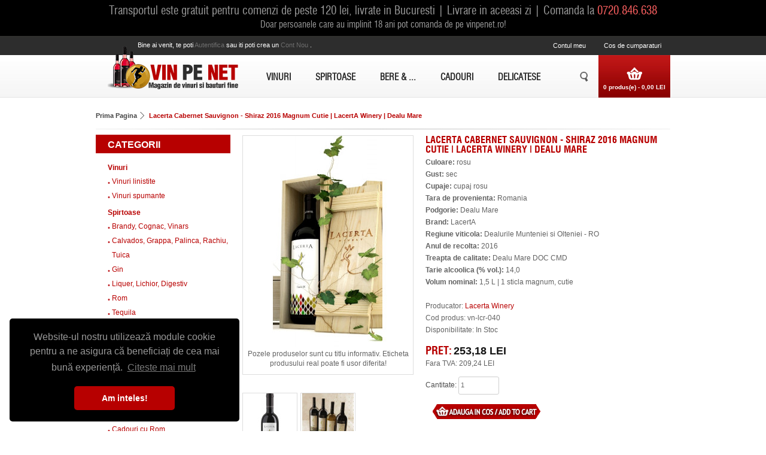

--- FILE ---
content_type: text/html; charset=utf-8
request_url: https://www.vinpenet.ro/lacerta-cabernet-sauvignon-shiraz-magnum-cutie-lacerta-winery-dealu-mare
body_size: 14581
content:
<!DOCTYPE html>
<html dir="ltr" lang="ro">
<head>
<meta content="text/html;charset=utf-8" http-equiv="Content-Type">
<meta content="utf-8" http-equiv="encoding">
<meta name="theme-color" content="#000000"/>
<meta http-equiv="X-UA-Compatible" content="IE=Edge">
<title>Lacerta Cabernet Sauvignon - Shiraz 2016 Magnum Cutie | LacertA Winery | Dealu Mare </title>
<base href="https://www.vinpenet.ro/" />
<meta name="description" content="Lacerta Cabernet Sauvignon - Shiraz 2016 Magnum Cutie | Cupaj rosu, sec |  Dealu Mare DOC CMD | 14,0% vol. | 1,5L | producator LacertA Winery | podgoria Dealu Mare | Romania" />
<meta content="width=device-width, initial-scale=1, maximum-scale=10" name="viewport">
<meta name="keywords" content="vinpenet,magazin,online,vinuri" />
 <meta property="og:type" content="website"/>
<meta property="og:title" content="Lacerta Cabernet Sauvignon - Shiraz 2016 Magnum Cutie | LacertA Winery | Dealu Mare "/>
<meta property="og:description" content="Lacerta Cabernet Sauvignon - Shiraz 2016 Magnum Cutie | Cupaj rosu, sec |  Dealu Mare DOC CMD | 14,0% vol. | 1,5L | producator LacertA Winery | podgoria Dealu Mare | Romania"/>
<meta property="og:url" content="https://www.vinpenet.ro/lacerta-cabernet-sauvignon-shiraz-magnum-cutie-lacerta-winery-dealu-mare"/>
<meta property="og:image" content="https://www.vinpenet.ro/image/cache/data/VIN%20-%20LacertA/Cuvee%20IX%20magnum%208b601b2c890b2f9982faf7016e37fb1b-284x353.jpg"/>
<link href="https://www.vinpenet.ro/image/data/bt_winestore/favicon.png" rel="icon" />
<link href="https://www.vinpenet.ro/lacerta-cabernet-sauvignon-shiraz-magnum-cutie-lacerta-winery-dealu-mare" rel="canonical" />

<!-- Google Analytics -->
<script>
	(function(i,s,o,g,r,a,m){i['GoogleAnalyticsObject']=r;i[r]=i[r]||function(){
	(i[r].q=i[r].q||[]).push(arguments)},i[r].l=1*new Date();a=s.createElement(o),
	m=s.getElementsByTagName(o)[0];a.async=1;a.src=g;m.parentNode.insertBefore(a,m)
	})(window,document,'script','https://www.google-analytics.com/analytics.js','ga');

	ga('create', 'UA-39778962-1', 'auto');
	ga('require', 'ec');

			ga("ec:addImpression", {"id": "vn-lcr-005","name": "Lacerta Cuvee IX 2017","category": "Vinuri rosii", "brand": "Lacerta Winery", "list": "RelatedProd", "position": 0});
		ga("ec:addImpression", {"id": "vn-lcr-016","name": "Lacerta Cabernet Sauvignon/ Shiraz 2016","category": "Vinuri rosii", "brand": "Lacerta Winery", "list": "RelatedProd", "position": 1});
		ga("ec:addImpression", {"id": "vn-lcr-033","name": "Lacerta Cabernet Sauvignon 2016","category": "Vinuri rosii", "brand": "Lacerta Winery", "list": "RelatedProd", "position": 2});
		ga("ec:addImpression", {"id": "vn-dsh-006","name": "Artisan Red 2020","category": "Vinuri rosii", "brand": "Aurelia Visinescu - Domeniile Sahateni", "list": "RelatedProd", "position": 3});
		ga("ec:addProduct", {"id": "vn-lcr-040", "name": "Lacerta Cabernet Sauvignon - Shiraz 2016 Magnum Cutie", "category": "", "brand": "Aurelia Visinescu - Domeniile Sahateni", "position": 0});
		ga("ec:setAction", "detail");


	ga('send', 'pageview');
</script>

<link rel="stylesheet" type="text/css" href="catalog/view/theme/bt_winestore/stylesheet/stylesheet.css" />
<link rel="stylesheet" type="text/css" href="catalog/view/theme/bt_winestore/stylesheet/combined.css" />
<link rel="stylesheet" type="text/css" href="catalog/view/theme/bt_winestore/stylesheet/boss_add_cart.css" />
<!-- <link rel="stylesheet" type="text/css" href="catalog/view/theme/bt_winestore/stylesheet/skeleton.css" /> -->
<!--[if IE 8]>
<link rel="stylesheet" type="text/css" href="catalog/view/theme/bt_winestore/stylesheet/ie8.css" />
<![endif]-->

<!--[if IE 9]>
<link rel="stylesheet" type="text/css" href="catalog/view/theme/bt_winestore/stylesheet/ie9.css" />
<![endif]-->
<!--[if IE 7]>
<link rel="stylesheet" type="text/css" href="catalog/view/theme/bt_winestore/stylesheet/ie7.css" />
<![endif]-->
<!--[if lt IE 7]>
<link rel="stylesheet" type="text/css" href="catalog/view/theme/bt_winestore/stylesheet/ie6.css" />
<script type="text/javascript" src="catalog/view/javascript/DD_belatedPNG_0.0.8a-min.js"></script>
<script type="text/javascript">
DD_belatedPNG.fix('#logo img');
</script>
<![endif]-->
<link rel="stylesheet" type="text/css" href="catalog/view/theme/bt_winestore/stylesheet/responsive.css" />
<link rel="stylesheet" type="text/css" href="//cdnjs.cloudflare.com/ajax/libs/cookieconsent2/3.0.3/cookieconsent.min.css" />

<script type="text/javascript" src="catalog/view/javascript/jquery/jquery-1.7.1.min.js"></script>
<script type="text/javascript" src="catalog/view/javascript/jquery/jquery-ui-1.12.1/jquery-ui.min.js"></script>
<!-- <script type="text/javascript" src="catalog/view/javascript/jquery/ui/jquery-ui-1.8.16.custom.min.js"></script> -->
<!-- <link rel="stylesheet" type="text/css" href="catalog/view/javascript/jquery/jquery-ui-themes-1.12.1/themes/ui-lightness/jquery-ui.min.css" /> -->
<!-- <link rel="stylesheet" type="text/css" href="catalog/view/javascript/jquery/ui/themes/ui-lightness/jquery-ui-1.8.16.custom.css" /> -->
<script type="text/javascript" src="catalog/view/javascript/jquery/ui/external/jquery.cookie.js" async></script>
<script type="text/javascript" src="catalog/view/javascript/jquery/colorbox/jquery.colorbox-min.js"></script>
<link rel="stylesheet" type="text/css" href="catalog/view/javascript/jquery/colorbox/colorbox.css" media="screen" />
<script type="text/javascript" src="catalog/view/javascript/jquery/tabs.js"></script>
<script type="text/javascript" src="catalog/view/javascript/jquery/jquery.cookie.js"></script>
<script type="text/javascript" src="catalog/view/javascript/common.js"></script>
<script type="text/javascript" src="catalog/view/javascript/bossthemes/getwidthbrowser.js"></script>
<script type="text/javascript" src="catalog/view/javascript/bossthemes/bossthemes.js" async></script>
<script type="text/javascript" src="catalog/view/javascript/bossthemes/notify.js" async></script>

</head>
<body class="other_page">
<div class="frame_container">
	<div class="frame_color">

	<div id="containerHead" class="container">
	<div class="sixteen columns clearfix">
		<span style="float: left;width: 100%;color: #999;font-size: 19px;padding-top: 3px;text-align: center;font-family: utm_swiss_condensedregular;">Transportul este gratuit pentru comenzi de peste 120 lei, livrate in Bucuresti | Livrare in aceeasi zi | Comanda la <a style="color:#FF6161;" href="tel:+40720846638">0720.846.638</a></span><br/>
		<span style="float: left;width: 100%;color: #999;font-size: 15px;text-align: center;font-family: utm_swiss_condensedregular;">Doar persoanele care au implinit 18 ani pot comanda de pe vinpenet.ro!</span>
	</div>
	</div>

</div>
	<div class="frame_container_center">
		<div id="container" class="container">
		<div id="header" class="sixteen columns clearfix">
	 
	<div class="boss_header_top">
	  <div id="welcome">
				Bine ai venit, te poti <a href="https://www.vinpenet.ro/login"> autentifica </a> sau iti poti crea un <a href="https://www.vinpenet.ro/new-account"> cont nou </a>.			   </div>
	   <div class="boss_language_currency">
		  		  	   </div>
	   <div class="links"><a class="no-need" href="https://www.vinpenet.ro/account">Contul meu<a href="#" aria-label="do nothing"></a></a><a class="link_shopping" href="https://www.vinpenet.ro/index.php?route=checkout/cart">Cos de cumparaturi</a><a href="#" aria-label="do nothing"></a></a></div>
	</div>
	<div class="boss_header_bottom">
		<div class="bottom_left">
							<div id="logo"><a href="https://www.vinpenet.ro/"><img src="https://www.vinpenet.ro/image/data/bt_winestore/logo_03.png" title="www.vinpenet.ro " alt="www.vinpenet.ro " /></a></div>
						<div id="mobile_search"></div>
			<div id="mobile_link"></div>
			<div id="mobile_cart"></div>
		</div>
		<style type="text/css">
#boss_menu .option ul li {position: relative}
#boss_menu .sub_menu  {}
#boss_menu ul li ul li > div{
	z-index:100!important;
	background: #FFFFFF;
	padding: 5px;
	border: 1px solid #000000;
	-webkit-border-radius: 0px 0px 5px 5px;
	-moz-border-radius: 0px 0px 5px 5px;
	-khtml-border-radius: 0px 0px 5px 5px;
	border-radius: 0px 0px 5px 5px;
	background: url('catalog/view/theme/default/image/menu.png');
}

#boss_menu ul li ul li div{display:none;position:absolute;top:0;left:100%;z-index:100;}


</style>
<div id="boss_menu" class="mega-menu">
  <ul>
  	<li><a href="http://www.vinpenet.ro/vin">Vinuri</a>
				<div style="width: 120px; color: white;" class="dropdown">
						<div style="width: 120px; float: left" class="option">
				<!-- manufacturer -->
								<!-- category -->
														
					<!-- array(8) {
  ["type"]=>
  string(8) "category"
  ["width"]=>
  int(120)
  ["column"]=>
  string(1) "1"
  ["parent"]=>
  array(3) {
    ["name"]=>
    string(6) "Vinuri"
    ["image"]=>
    string(0) ""
    ["href"]=>
    string(27) "https://www.vinpenet.ro/vin"
  }
  ["categories"]=>
  array(2) {
    [0]=>
    array(4) {
      ["name"]=>
      string(16) "Vinuri linistite"
      ["children"]=>
      array(3) {
        [0]=>
        array(4) {
          ["name"]=>
          string(11) "Vinuri albe"
          ["children"]=>
          array(0) {
          }
          ["column"]=>
          int(1)
          ["href"]=>
          string(44) "https://www.vinpenet.ro/vin-linistit/vin-alb"
        }
        [1]=>
        array(4) {
          ["name"]=>
          string(12) "Vinuri rosii"
          ["children"]=>
          array(0) {
          }
          ["column"]=>
          int(1)
          ["href"]=>
          string(45) "https://www.vinpenet.ro/vin-linistit/vin-rosu"
        }
        [2]=>
        array(4) {
          ["name"]=>
          string(18) "Vinuri rosé/ roze"
          ["children"]=>
          array(0) {
          }
          ["column"]=>
          int(1)
          ["href"]=>
          string(50) "https://www.vinpenet.ro/vin-linistit/vin-rose-roze"
        }
      }
      ["image"]=>
      string(0) ""
      ["href"]=>
      string(36) "https://www.vinpenet.ro/vin-linistit"
    }
    [1]=>
    array(4) {
      ["name"]=>
      string(15) "Vinuri spumante"
      ["children"]=>
      array(0) {
      }
      ["image"]=>
      string(0) ""
      ["href"]=>
      string(35) "https://www.vinpenet.ro/vin-spumant"
    }
  }
  ["show_image"]=>
  string(1) "0"
  ["show_parent"]=>
  string(1) "0"
  ["show_submenu"]=>
  string(1) "0"
}
 -->
					
											<ul style="display: table-cell; width: 120px" class="column category">
						  						  							  								<li><a href="https://www.vinpenet.ro/vin-linistit">
																		<span>Vinuri linistite</span>
								</a>
																</li>
							  						  							  								<li><a href="https://www.vinpenet.ro/vin-spumant">
																		<span>Vinuri spumante</span>
								</a>
																</li>
							  						  						</ul>
													<!-- information -->
								<!-- static block -->
								<!-- product -->
							</div>
					</div>
			</li>
  	<li><a href="http://www.vinpenet.ro/bauturi-spirtoase">Spirtoase</a>
				<div style="width: 540px; color: white;" class="dropdown">
						<div style="width: 810px; float: left" class="option">
				<!-- manufacturer -->
								<!-- category -->
														
					<!-- array(8) {
  ["type"]=>
  string(8) "category"
  ["width"]=>
  int(810)
  ["column"]=>
  string(1) "6"
  ["parent"]=>
  array(3) {
    ["name"]=>
    string(9) "Spirtoase"
    ["image"]=>
    string(0) ""
    ["href"]=>
    string(41) "https://www.vinpenet.ro/bauturi-spirtoase"
  }
  ["categories"]=>
  array(8) {
    [0]=>
    array(4) {
      ["name"]=>
      string(22) "Brandy, Cognac, Vinars"
      ["children"]=>
      array(3) {
        [0]=>
        array(4) {
          ["name"]=>
          string(6) "Brandy"
          ["children"]=>
          array(0) {
          }
          ["column"]=>
          int(1)
          ["href"]=>
          string(51) "https://www.vinpenet.ro/brandy-cognac-vinars/brandy"
        }
        [1]=>
        array(4) {
          ["name"]=>
          string(6) "Cognac"
          ["children"]=>
          array(0) {
          }
          ["column"]=>
          int(1)
          ["href"]=>
          string(58) "https://www.vinpenet.ro/brandy-cognac-vinars/cognac-coniac"
        }
        [2]=>
        array(4) {
          ["name"]=>
          string(6) "Vinars"
          ["children"]=>
          array(0) {
          }
          ["column"]=>
          int(1)
          ["href"]=>
          string(51) "https://www.vinpenet.ro/brandy-cognac-vinars/vinars"
        }
      }
      ["image"]=>
      string(0) ""
      ["href"]=>
      string(44) "https://www.vinpenet.ro/brandy-cognac-vinars"
    }
    [1]=>
    array(4) {
      ["name"]=>
      string(40) "Calvados, Grappa, Palinca, Rachiu, Tuica"
      ["children"]=>
      array(5) {
        [0]=>
        array(4) {
          ["name"]=>
          string(6) "Grappa"
          ["children"]=>
          array(0) {
          }
          ["column"]=>
          int(1)
          ["href"]=>
          string(60) "https://www.vinpenet.ro/calvados-palinca-rachiu-tuica/grappa"
        }
        [1]=>
        array(4) {
          ["name"]=>
          string(8) "Calvados"
          ["children"]=>
          array(0) {
          }
          ["column"]=>
          int(1)
          ["href"]=>
          string(62) "https://www.vinpenet.ro/calvados-palinca-rachiu-tuica/calvados"
        }
        [2]=>
        array(4) {
          ["name"]=>
          string(7) "Palinca"
          ["children"]=>
          array(0) {
          }
          ["column"]=>
          int(1)
          ["href"]=>
          string(61) "https://www.vinpenet.ro/calvados-palinca-rachiu-tuica/palinca"
        }
        [3]=>
        array(4) {
          ["name"]=>
          string(16) "Rachiu, Williams"
          ["children"]=>
          array(0) {
          }
          ["column"]=>
          int(1)
          ["href"]=>
          string(69) "https://www.vinpenet.ro/calvados-palinca-rachiu-tuica/rachiu-williams"
        }
        [4]=>
        array(4) {
          ["name"]=>
          string(5) "Tuica"
          ["children"]=>
          array(0) {
          }
          ["column"]=>
          int(1)
          ["href"]=>
          string(67) "https://www.vinpenet.ro/calvados-palinca-rachiu-tuica/tuica-horinca"
        }
      }
      ["image"]=>
      string(0) ""
      ["href"]=>
      string(53) "https://www.vinpenet.ro/calvados-palinca-rachiu-tuica"
    }
    [2]=>
    array(4) {
      ["name"]=>
      string(3) "Gin"
      ["children"]=>
      array(0) {
      }
      ["image"]=>
      string(0) ""
      ["href"]=>
      string(27) "https://www.vinpenet.ro/gin"
    }
    [3]=>
    array(4) {
      ["name"]=>
      string(25) "Liquer, Lichior, Digestiv"
      ["children"]=>
      array(0) {
      }
      ["image"]=>
      string(0) ""
      ["href"]=>
      string(47) "https://www.vinpenet.ro/lichior-liquer-digestiv"
    }
    [4]=>
    array(4) {
      ["name"]=>
      string(3) "Rom"
      ["children"]=>
      array(0) {
      }
      ["image"]=>
      string(0) ""
      ["href"]=>
      string(27) "https://www.vinpenet.ro/rom"
    }
    [5]=>
    array(4) {
      ["name"]=>
      string(7) "Tequila"
      ["children"]=>
      array(0) {
      }
      ["image"]=>
      string(0) ""
      ["href"]=>
      string(32) "https://www.vinpenet.ro/tequilla"
    }
    [6]=>
    array(4) {
      ["name"]=>
      string(5) "Votca"
      ["children"]=>
      array(0) {
      }
      ["image"]=>
      string(0) ""
      ["href"]=>
      string(29) "https://www.vinpenet.ro/votca"
    }
    [7]=>
    array(4) {
      ["name"]=>
      string(16) "Whisky / Whiskey"
      ["children"]=>
      array(3) {
        [0]=>
        array(4) {
          ["name"]=>
          string(28) "Single Malt Whisky / Whiskey"
          ["children"]=>
          array(0) {
          }
          ["column"]=>
          int(1)
          ["href"]=>
          string(57) "https://www.vinpenet.ro/whisky-whiskey/single-malt-whisky"
        }
        [1]=>
        array(4) {
          ["name"]=>
          string(29) "Blended Malt Whisky / Whiskey"
          ["children"]=>
          array(0) {
          }
          ["column"]=>
          int(1)
          ["href"]=>
          string(58) "https://www.vinpenet.ro/whisky-whiskey/blended-malt-whisky"
        }
        [2]=>
        array(4) {
          ["name"]=>
          string(24) "Blended Whisky / Whiskey"
          ["children"]=>
          array(0) {
          }
          ["column"]=>
          int(1)
          ["href"]=>
          string(53) "https://www.vinpenet.ro/whisky-whiskey/blended-whisky"
        }
      }
      ["image"]=>
      string(0) ""
      ["href"]=>
      string(38) "https://www.vinpenet.ro/whisky-whiskey"
    }
  }
  ["show_image"]=>
  string(1) "0"
  ["show_parent"]=>
  string(1) "0"
  ["show_submenu"]=>
  string(1) "0"
}
 -->
					
											<ul style="display: table-cell; width: 135px" class="column category">
						  						  							  								<li><a href="https://www.vinpenet.ro/brandy-cognac-vinars">
																		<span>Brandy, Cognac, Vinars</span>
								</a>
																</li>
							  						  							  								<li><a href="https://www.vinpenet.ro/calvados-palinca-rachiu-tuica">
																		<span>Calvados, Grappa, Palinca, Rachiu, Tuica</span>
								</a>
																</li>
							  						  						</ul>
											<ul style="display: table-cell; width: 135px" class="column category">
						  						  							  								<li><a href="https://www.vinpenet.ro/gin">
																		<span>Gin</span>
								</a>
																</li>
							  						  							  								<li><a href="https://www.vinpenet.ro/lichior-liquer-digestiv">
																		<span>Liquer, Lichior, Digestiv</span>
								</a>
																</li>
							  						  						</ul>
											<ul style="display: table-cell; width: 135px" class="column category">
						  						  							  								<li><a href="https://www.vinpenet.ro/rom">
																		<span>Rom</span>
								</a>
																</li>
							  						  							  								<li><a href="https://www.vinpenet.ro/tequilla">
																		<span>Tequila</span>
								</a>
																</li>
							  						  						</ul>
											<ul style="display: table-cell; width: 135px" class="column category">
						  						  							  								<li><a href="https://www.vinpenet.ro/votca">
																		<span>Votca</span>
								</a>
																</li>
							  						  							  								<li><a href="https://www.vinpenet.ro/whisky-whiskey">
																		<span>Whisky / Whiskey</span>
								</a>
																</li>
							  						  						</ul>
													<!-- information -->
								<!-- static block -->
								<!-- product -->
							</div>
					</div>
			</li>
  	<li><a href="http://www.vinpenet.ro/bere-sucuri-ape">Bere &amp; ...</a>
				<div style="width: 160px; color: white;" class="dropdown">
						<div style="width: 160px; float: left" class="option">
				<!-- manufacturer -->
								<!-- category -->
														
					<!-- array(8) {
  ["type"]=>
  string(8) "category"
  ["width"]=>
  int(160)
  ["column"]=>
  string(1) "1"
  ["parent"]=>
  array(3) {
    ["name"]=>
    string(14) "Bere &amp; ..."
    ["image"]=>
    string(0) ""
    ["href"]=>
    string(39) "https://www.vinpenet.ro/bere-sucuri-ape"
  }
  ["categories"]=>
  array(3) {
    [0]=>
    array(4) {
      ["name"]=>
      string(12) "Bere Premium"
      ["children"]=>
      array(0) {
      }
      ["image"]=>
      string(0) ""
      ["href"]=>
      string(36) "https://www.vinpenet.ro/bere-premium"
    }
    [1]=>
    array(4) {
      ["name"]=>
      string(15) "Sucuri Naturale"
      ["children"]=>
      array(0) {
      }
      ["image"]=>
      string(0) ""
      ["href"]=>
      string(39) "https://www.vinpenet.ro/sucuri-naturale"
    }
    [2]=>
    array(4) {
      ["name"]=>
      string(20) "Ape Minerale Premium"
      ["children"]=>
      array(0) {
      }
      ["image"]=>
      string(0) ""
      ["href"]=>
      string(44) "https://www.vinpenet.ro/ape-naturale-premium"
    }
  }
  ["show_image"]=>
  string(1) "0"
  ["show_parent"]=>
  string(1) "0"
  ["show_submenu"]=>
  string(1) "0"
}
 -->
					
											<ul style="display: table-cell; width: 160px" class="column category">
						  						  							  								<li><a href="https://www.vinpenet.ro/bere-premium">
																		<span>Bere Premium</span>
								</a>
																</li>
							  						  							  								<li><a href="https://www.vinpenet.ro/sucuri-naturale">
																		<span>Sucuri Naturale</span>
								</a>
																</li>
							  						  							  								<li><a href="https://www.vinpenet.ro/ape-naturale-premium">
																		<span>Ape Minerale Premium</span>
								</a>
																</li>
							  						  						</ul>
													<!-- information -->
								<!-- static block -->
								<!-- product -->
							</div>
					</div>
			</li>
  	<li><a href="http://www.vinpenet.ro/cadouri">Cadouri </a>
			</li>
  	<li><a href="https://www.vinpenet.ro/delicatese">Delicatese</a>
				<div style="width: 215px; color: white;" class="dropdown">
						<div style="width: 215px; float: left" class="option">
				<!-- manufacturer -->
								<!-- category -->
														
					<!-- array(8) {
  ["type"]=>
  string(8) "category"
  ["width"]=>
  int(215)
  ["column"]=>
  string(1) "1"
  ["parent"]=>
  array(3) {
    ["name"]=>
    string(10) "Delicatese"
    ["image"]=>
    string(0) ""
    ["href"]=>
    string(34) "https://www.vinpenet.ro/delicatese"
  }
  ["categories"]=>
  array(4) {
    [0]=>
    array(4) {
      ["name"]=>
      string(4) "Ceai"
      ["children"]=>
      array(0) {
      }
      ["image"]=>
      string(0) ""
      ["href"]=>
      string(28) "https://www.vinpenet.ro/ceai"
    }
    [1]=>
    array(4) {
      ["name"]=>
      string(22) "Specialitati ciocolata"
      ["children"]=>
      array(0) {
      }
      ["image"]=>
      string(0) ""
      ["href"]=>
      string(46) "https://www.vinpenet.ro/specialitati-ciocolata"
    }
    [2]=>
    array(4) {
      ["name"]=>
      string(20) "Pateuri fine, terine"
      ["children"]=>
      array(0) {
      }
      ["image"]=>
      string(0) ""
      ["href"]=>
      string(35) "https://www.vinpenet.ro/pate-terine"
    }
    [3]=>
    array(4) {
      ["name"]=>
      string(35) "Trufe padure, specialitati cu trufe"
      ["children"]=>
      array(0) {
      }
      ["image"]=>
      string(0) ""
      ["href"]=>
      string(55) "https://www.vinpenet.ro/trufe-padure-specialitati-trufe"
    }
  }
  ["show_image"]=>
  string(1) "0"
  ["show_parent"]=>
  string(1) "0"
  ["show_submenu"]=>
  string(1) "0"
}
 -->
					
											<ul style="display: table-cell; width: 215px" class="column category">
						  						  							  								<li><a href="https://www.vinpenet.ro/ceai">
																		<span>Ceai</span>
								</a>
																</li>
							  						  							  								<li><a href="https://www.vinpenet.ro/specialitati-ciocolata">
																		<span>Specialitati ciocolata</span>
								</a>
																</li>
							  						  							  								<li><a href="https://www.vinpenet.ro/pate-terine">
																		<span>Pateuri fine, terine</span>
								</a>
																</li>
							  						  							  								<li><a href="https://www.vinpenet.ro/trufe-padure-specialitati-trufe">
																		<span>Trufe padure, specialitati cu trufe</span>
								</a>
																</li>
							  						  						</ul>
													<!-- information -->
								<!-- static block -->
								<!-- product -->
							</div>
					</div>
			</li>
    </ul>
</div>		<div class="bottom_right">
			<div id="boss_cart">
				<div id="cart">
  <div class="heading">
      <h4>Cos de cumparaturi</h4>
    <a><span id="cart-total">0 produs(e) - 0,00 LEI</span></a></div>
  <div class="content">
    <div class="bg_cart">
        <div class="empty">Cosul tau este gol!</div>
      </div>
</div>
</div>

<script type="text/javascript"><!--
$(document).ready(function() {
	if(getWidthBrowser() < 959) {
		$('#cart > .heading a').live('click', function() {
			if($('#cart').hasClass('my-active')){
				$('#cart').removeClass('active');
				$('#cart').removeClass('my-active');
			} else {
				$('#cart').addClass('my-active');
			}
		});
	}
});
--></script>			</div>
			<div id="search-form-bot">
			  <ul>
				<li>
				  <a href="index.php?route=product/search"></a>
				  <div class="frame_big search_big">
				  <div class="search-form">
					<div id="search">
												<input type="text" aria-label="Cauta in website" name="filter_name" value="Cauta" onclick="this.value = '';" onkeydown="this.style.color = '#000000';" />
												<div class="button-search"><span>Cauta</span></div>
					</div>
				  </div>
				  </div>
				</li>
			  </ul>           
			</div>
		</div>
	</div>
	 
</div>
<div id="notification" class="sixteen columns clearfix"></div>
<div class="sixteen columns clearfix">
<script type="text/javascript"><!--
		$(document).ready(function() {
			boss_header_move_search();
		});
		$(window).resize(function() {
			boss_header_move_search();
		});
		
		
		function boss_header_move_search()	{
			if(getWidthBrowser() < 767){
				if ($(".search-form").html()) {
					$("#mobile_search").html($(".search-form").html());
					$(".search-form").html("");
					$(".search-form-bot").css("display", "none");
					$('.button-search').bind('click', function() {
						url = $('base').attr('href') + 'index.php?route=product/search';
								 
						var filter_name = $('input[name=\'filter_name\']').attr('value');
						
						if (filter_name) {
							url += '&filter_name=' + encodeURIComponent(filter_name);
						}
						
						location = url;
					});
					$('#header input[name=\'filter_name\']').bind('keydown', function(e) {
						if (e.keyCode == 13) {
							url = $('base').attr('href') + 'index.php?route=product/search';
							 
							var filter_name = $('input[name=\'filter_name\']').attr('value');
							
							if (filter_name) {
								url += '&filter_name=' + encodeURIComponent(filter_name);
							}
							
							location = url;
						}
					});
				}
				if ($(".boss_header_top").html()) {
					$("#mobile_link").html($(".boss_header_top").html());
					$(".boss_header_top").html("");
				}
				if ($("#boss_cart").html()) {
					$("#mobile_cart").html($("#boss_cart").html());
					$("#boss_cart").html("");
					
					$('#cart > .heading a').live('click', function() {
						if($('#cart').hasClass('my-active')){
							$('#cart').removeClass('active');
							$('#cart').removeClass('my-active');
						} else {
							$('#cart').addClass('my-active');
						}
						
						$('#cart').addClass('active');
						
						$('#cart').load('index.php?route=module/cart #cart > *');
						
						$('#cart').live('mouseleave', function() {
							$(this).removeClass('active');
						});
					});
					
				}
			} else {
				if ($("#mobile_search").html()) {
					$(".search-form").html($("#mobile_search").html());
					$("#mobile_search").html("");
					$(".search-form-bot").css("display", "block");
				}
				if ($("#mobile_link").html()) {
					$(".boss_header_top").html($("#mobile_link").html());
					$("#mobile_link").html("");
				}
				if ($("#mobile_cart").html()) {
					$("#boss_cart").html($("#mobile_cart").html());
					$("#mobile_cart").html("");
				}
			}
		}
//--></script>
<script type="application/ld+json">
{
	"@context": "http://schema.org",
	"@type": "Product",
	"image": "https://www.vinpenet.ro/image/cache/data/VIN - LacertA/Cuvee IX magnum 8b601b2c890b2f9982faf7016e37fb1b-284x353.jpg",
	"name": "Lacerta Cabernet Sauvignon - Shiraz 2016 Magnum Cutie | LacertA Winery | Dealu Mare ",
	"offers": {
		"@type": "Offer",
		"availability": "http://schema.org/InStock",
		"price": "253.00",
		"priceCurrency": "RON"
	  },
	"description": "Lacerta Cabernet Sauvignon - Shiraz 2016 Magnum Cutie | LacertA Winery | Dealu Mare 
	Vin Rosu | Sec | Cupaj de Cabernet Sauvignon si Shiraz |&nbsp;2016 | Dealu Mare DOC CMD* |&nbsp;Alcool: 14,0% vol. | Volum: 1,5L (cutie lemn) | producator LacertA Winery | brand LacertA* | podgoria Dealu Mare - Breaza | regiunea viticola Dealurile Munteniei si Olteniei | Romania

	note de degustare | Vin cu o culoare rosie intensa, cu aroma fructuoasa in care menta, smochina, cirese si mure. Maturarea la bar"
}
</script>
<div id="fb-root"></div>
<script>(function(d, s, id) {
  var js, fjs = d.getElementsByTagName(s)[0];
  if (d.getElementById(id)) return;
  js = d.createElement(s); js.id = id;
  js.src = "//connect.facebook.net/en_US/sdk.js#xfbml=1&version=v2.8";
  fjs.parentNode.insertBefore(js, fjs);
}(document, 'script', 'facebook-jssdk'));</script>
  <div class="breadcrumb no-border">
        <a  href="https://www.vinpenet.ro/">Prima Pagina</a>
        <a  class="last" href="https://www.vinpenet.ro/lacerta-cabernet-sauvignon-shiraz-magnum-cutie-lacerta-winery-dealu-mare">Lacerta Cabernet Sauvignon - Shiraz 2016 Magnum Cutie | LacertA Winery | Dealu Mare </a>
      </div>
  
<hr style="border: 0;height: 1px;background: #bbb;background-image: linear-gradient(to right, #eee, #bbb, #eee);margin: 10px 0px;"/>

<button id="showFilters" style="display: none;">
  Arata / ascunde filtre
	<div style="display: inline-block;margin: -5px 0px -4px 100px;">
        <span class="icon-bar"></span>
        <span class="icon-bar"></span>
        <span class="icon-bar"></span>
      </div>
</button>
<div id="column-left" class="three columns omega" style="display: block;">
    <div class="box category">
  <div class="box-heading">Categorii</div>
  <div class="box-content">
    <div class="box-category">
      <ul>
                <li>
                    <a href="https://www.vinpenet.ro/vin">Vinuri</a>
                              <ul>
                        <li>
                            <a href="https://www.vinpenet.ro/vin/vin-linistit"> Vinuri linistite</a>
                          </li>
                        <li>
                            <a href="https://www.vinpenet.ro/vin/vin-spumant"> Vinuri spumante</a>
                          </li>
                      </ul>
                  </li>
                <li>
                    <a href="https://www.vinpenet.ro/bauturi-spirtoase">Spirtoase</a>
                              <ul>
                        <li>
                            <a href="https://www.vinpenet.ro/bauturi-spirtoase/brandy-cognac-vinars"> Brandy, Cognac, Vinars</a>
                          </li>
                        <li>
                            <a href="https://www.vinpenet.ro/bauturi-spirtoase/calvados-palinca-rachiu-tuica"> Calvados, Grappa, Palinca, Rachiu, Tuica</a>
                          </li>
                        <li>
                            <a href="https://www.vinpenet.ro/bauturi-spirtoase/gin"> Gin</a>
                          </li>
                        <li>
                            <a href="https://www.vinpenet.ro/bauturi-spirtoase/lichior-liquer-digestiv"> Liquer, Lichior, Digestiv</a>
                          </li>
                        <li>
                            <a href="https://www.vinpenet.ro/bauturi-spirtoase/rom"> Rom</a>
                          </li>
                        <li>
                            <a href="https://www.vinpenet.ro/bauturi-spirtoase/tequilla"> Tequila</a>
                          </li>
                        <li>
                            <a href="https://www.vinpenet.ro/bauturi-spirtoase/votca"> Votca</a>
                          </li>
                        <li>
                            <a href="https://www.vinpenet.ro/bauturi-spirtoase/whisky-whiskey"> Whisky / Whiskey</a>
                          </li>
                      </ul>
                  </li>
                <li>
                    <a href="https://www.vinpenet.ro/cadouri">Cadouri</a>
                              <ul>
                        <li>
                            <a href="https://www.vinpenet.ro/cadouri/cadouri-brandy-cognac-vinars"> Cadouri cu Brandy, Cognac, Vinars</a>
                          </li>
                        <li>
                            <a href="https://www.vinpenet.ro/cadouri/cadouri-cidru-palinca-tuica"> Cadouri cu Cidru, Palinca, Tuica</a>
                          </li>
                        <li>
                            <a href="https://www.vinpenet.ro/cadouri/cadouri-gin"> Cadouri cu Gin</a>
                          </li>
                        <li>
                            <a href="https://www.vinpenet.ro/cadouri/cadouri-lichior-digestiv "> Cadouri cu Lichior, Digestiv</a>
                          </li>
                        <li>
                            <a href="https://www.vinpenet.ro/cadouri/cadouri-rom"> Cadouri cu Rom</a>
                          </li>
                        <li>
                            <a href="https://www.vinpenet.ro/cadouri/cadouri-spumante"> Cadouri cu Spumante</a>
                          </li>
                        <li>
                            <a href="https://www.vinpenet.ro/cadouri/cadouri-tequila"> Cadouri cu Tequila</a>
                          </li>
                        <li>
                            <a href="https://www.vinpenet.ro/cadouri/cadouri-vinuri"> Cadouri cu Vinuri</a>
                          </li>
                        <li>
                            <a href="https://www.vinpenet.ro/cadouri/cadouri-vinuri-accesorii"> Cadouri cu Vinuri, Accesorii</a>
                          </li>
                        <li>
                            <a href="https://www.vinpenet.ro/cadouri/cadouri-vinuri-ciocolata"> Cadouri cu Vinuri, Ciocolata</a>
                          </li>
                        <li>
                            <a href="https://www.vinpenet.ro/cadouri/cadouri-vinuri-delicatese"> Cadouri cu Vinuri, Delicatese</a>
                          </li>
                        <li>
                            <a href="https://www.vinpenet.ro/cadouri/cadouri-votca"> Cadouri cu Votca</a>
                          </li>
                        <li>
                            <a href="https://www.vinpenet.ro/cadouri/cadouri-whisky"> Cadouri cu Whisky</a>
                          </li>
                        <li>
                            <a href="https://www.vinpenet.ro/cadouri/cadouri-whisky-accesorii"> Cadouri cu Whisky, Accesorii</a>
                          </li>
                        <li>
                            <a href="https://www.vinpenet.ro/cadouri/cadouri-whisky-delicatese"> Cadouri cu Whisky, Delicatese</a>
                          </li>
                        <li>
                            <a href="https://www.vinpenet.ro/cadouri/cadouri-paste-craciun"> Cadouri Paste/ Craciun</a>
                          </li>
                        <li>
                            <a href="https://www.vinpenet.ro/cadouri/accesorii-vin-cutii-pungi-sticle"> Vin Accesorii | Cutii, pungi pentru sticle</a>
                          </li>
                        <li>
                            <a href="https://www.vinpenet.ro/cadouri/accesorii-vin-desfacatoare"> Vin Accesorii | Desfacatoare</a>
                          </li>
                        <li>
                            <a href="https://www.vinpenet.ro/cadouri/accesorii-vin-pahare-decantere"> Vin Accesorii | Pahare, Decantoare</a>
                          </li>
                      </ul>
                  </li>
                <li>
                    <a href="https://www.vinpenet.ro/bere-sucuri-ape">Bere &amp; ...</a>
                              <ul>
                        <li>
                            <a href="https://www.vinpenet.ro/bere-sucuri-ape/bere-premium"> Bere Premium</a>
                          </li>
                        <li>
                            <a href="https://www.vinpenet.ro/bere-sucuri-ape/sucuri-naturale"> Sucuri Naturale</a>
                          </li>
                        <li>
                            <a href="https://www.vinpenet.ro/bere-sucuri-ape/ape-naturale-premium"> Ape Minerale Premium</a>
                          </li>
                      </ul>
                  </li>
                <li>
                    <a href="https://www.vinpenet.ro/delicatese">Delicatese</a>
                              <ul>
                        <li>
                            <a href="https://www.vinpenet.ro/delicatese/ceai"> Ceai</a>
                          </li>
                        <li>
                            <a href="https://www.vinpenet.ro/delicatese/specialitati-ciocolata"> Specialitati ciocolata</a>
                          </li>
                        <li>
                            <a href="https://www.vinpenet.ro/delicatese/pate-terine"> Pateuri fine, terine</a>
                          </li>
                        <li>
                            <a href="https://www.vinpenet.ro/delicatese/trufe-padure-specialitati-trufe"> Trufe padure, specialitati cu trufe</a>
                          </li>
                      </ul>
                  </li>
              </ul>
    </div>
  </div>
</div>
  </div>
 
<div id="content" class="twelve alpha columns">    <div class="product-info">
        <div class="columns omega left">
      	  
      <div class="image a_bossthemes"><a href="https://www.vinpenet.ro/image/cache/data/VIN - LacertA/Cuvee IX magnum 8b601b2c890b2f9982faf7016e37fb1b-500x500.jpg" class="colorbox" rel="colorbox"><img src="https://www.vinpenet.ro/image/cache/data/VIN - LacertA/Cuvee IX magnum 8b601b2c890b2f9982faf7016e37fb1b-284x353.jpg" title="Lacerta Cabernet Sauvignon - Shiraz 2016 Magnum Cutie | LacertA Winery | Dealu Mare " alt="Lacerta Cabernet Sauvignon - Shiraz 2016 Magnum Cutie | LacertA Winery | Dealu Mare " id="image" /></a><p>Pozele produselor sunt cu titlu informativ. Eticheta produsului real poate fi usor diferita!</p></div>
                  <div class="image-additional a_bossthemes">
		<div class="es-carousel">
		  <ul  class="skin-opencart">
						<li><div class="boss-image-add"><a href="https://www.vinpenet.ro/image/cache/data/VIN - LacertA/cabernet sauvignon shiraz VPN-500x500.jpg" class="colorbox" rel="colorbox"><img src="https://www.vinpenet.ro/image/cache/data/VIN - LacertA/cabernet sauvignon shiraz VPN-90x121.jpg" title="Lacerta Cabernet Sauvignon - Shiraz 2016 Magnum Cutie | LacertA Winery | Dealu Mare " alt="Lacerta Cabernet Sauvignon - Shiraz 2016 Magnum Cutie | LacertA Winery | Dealu Mare " /></a></div></li>
						<li><div class="boss-image-add"><a href="https://www.vinpenet.ro/image/cache/data/VIN - LacertA/cad_Lacerta3-500x500.jpg" class="colorbox" rel="colorbox"><img src="https://www.vinpenet.ro/image/cache/data/VIN - LacertA/cad_Lacerta3-90x121.jpg" title="Lacerta Cabernet Sauvignon - Shiraz 2016 Magnum Cutie | LacertA Winery | Dealu Mare " alt="Lacerta Cabernet Sauvignon - Shiraz 2016 Magnum Cutie | LacertA Winery | Dealu Mare " /></a></div></li>
					  </ul>
		</div>
      </div>
          </div>
        <div class="columns alpha right">
	<h2>Lacerta Cabernet Sauvignon - Shiraz 2016 Magnum Cutie | LacertA Winery | Dealu Mare </h2>
      <div class="description">

            <tbody>
                <div>
          <strong>Culoare:
</strong>          rosu	</div>
        
                <div>
          <strong>Gust:
</strong>          sec	</div>
        
                <div>
          <strong>Cupaje:
</strong>          cupaj rosu	</div>
        
                <div>
          <strong>Tara de provenienta:
</strong>          Romania	</div>
        
                <div>
          <strong>Podgorie:
</strong>          Dealu Mare	</div>
        
                <div>
          <strong>Brand:
</strong>          LacertA	</div>
        
                <div>
          <strong>Regiune viticola:
</strong>          Dealurile Munteniei si Olteniei - RO	</div>
        
                <div>
          <strong>Anul de recolta:
</strong>          2016	</div>
        
                <div>
          <strong>Treapta de calitate:
</strong>          Dealu Mare DOC CMD	</div>
        
                <div>
          <strong>Tarie alcoolica (% vol.):
</strong>          14,0	</div>
        
                <div>
          <strong>Volum nominal:
</strong>          1,5 L | 1 sticla magnum, cutie	</div>
        
              </tbody>
          <br />
      
                <span>Producator:</span> <a href="https://www.vinpenet.ro/lacerta-winery">Lacerta Winery</a><br />
                <span>Cod produs:</span> vn-lcr-040<br />
                <span>Disponibilitate:</span> In Stoc</div>
            <div class="price"><h4>Pret:</h4>
                <span class="special_price">253,18 LEI</span>
                <br />
                <span class="price-tax">Fara TVA: 209,24 LEI</span>
                              </div>
                        <div class="cart">
        <div><span class="text_qty">Cantitate:</span>
          <input aria-label="what quantity" type="text" name="quantity" size="2" value="1" />
          <input type="hidden" name="product_id" size="2" value="1469" />
        </div>
        <div class="add_frame"><input type="button" value="Adauga in Cos / Add to cart" id="button-cart" class="button_cart" title="Adauga in Cos / Add to cart" />
        <div class="add_action">
          <p><a class="wishlist" style="display:none;"> onclick="boss_addToWishList('1469');">Adauga in Wishlist</a></p>
          <p><a class="compare" style="display:none;"> onclick="boss_addToCompare('1469');">Compara produs</a></p></div>
        </div>
              </div>
      
          </div>
  </div>
  <div style="float: right;" class="fb-share-button" data-href="http://www.vinpenet.ro/lacerta-cabernet-sauvignon-shiraz-magnum-cutie-lacerta-winery-dealu-mare" data-layout="button_count" data-size="large" data-mobile-iframe="true"><a class="fb-xfbml-parse-ignore" target="_blank" href="https://www.facebook.com/sharer/sharer.php?u=http://www.vinpenet.ro/lacerta-cabernet-sauvignon-shiraz-magnum-cutie-lacerta-winery-dealu-mare%2F&amp;src=sdkpreparse">Share</a></div>
  <div id="tabs" class="htabs">
	<a href="#tab-description">Info produs</a>
        <a href="#tab-producator">Info producator</a>
        
	<?php// if ($attribute_groups) { ?>
    <!--<a href="#tab-attribute">Specificatii</a>-->
          </div>
  <h2 class="ta-header"><span>Info produs</span></h2>
  <div id="tab-description" class="tab-content"><h2>Lacerta Cabernet Sauvignon - Shiraz 2016 Magnum Cutie | LacertA Winery | Dealu Mare </h2><p>
	<span style="color:#000000;">Vin<strong> Rosu | Sec | <span style="color:#000000;"><strong>Cupaj </strong></span></strong><span style="color:#000000;">de</span><strong><span style="color:#000000;"><strong> Cabernet Sauvignon </strong></span></strong><span style="color:#000000;">si</span><strong><span style="color:#000000;"><strong> Shiraz</strong></span> </strong><strong>|&nbsp;2016 | </strong></span><span style="color:#000000;"><strong>Dealu Mare DOC CMD* |&nbsp;</strong>Alcool<strong>: 14,0% vol. | </strong>Volum<strong>: 1,5L </strong>(cutie lemn)<strong> |</strong></span><span style="color:#000000;"> producator<strong> LacertA Winery | </strong>brand<strong> LacertA* | </strong>podgoria<strong> Dealu Mare - </strong>Breaza<strong> | </strong>regiunea<strong> </strong>viticola<strong> Dealurile Munteniei </strong>si<strong> Olteniei | Romania</strong></span></p>
<p>
	<span style="color:#808080;">note de degustare</span><span style="color:#b22222;"> |</span> <span style="color:#000000;">Vin cu o culoare rosie intensa, cu aroma fructuoasa in care menta, smochina, cirese si mure. Maturarea la barrique timp de un an adauga nuante de vanilie, cafea si condimente.</span></p>
<p>
	<span style="color:#808080;">asociere culinara</span><span style="color:#b22222;"> |</span> <span style="color:#000000;"><span style="color: rgb(0, 0, 0);"><a href="https://www.vinpenet.ro/index.php?route=product/search&amp;filter_tag=vita">Carne rosie</a> <span style="font-size:12px;"><span style="font-family:arial,helvetica,sans-serif;"><span style="line-height: 26.3500003814697px;"><span style="color:#000000;">(</span></span></span></span><span style="font-size:12px;"><span style="font-family:arial,helvetica,sans-serif;"><span style="line-height: 26.3500003814697px;"><span style="color:#000000;"><span style="color:#000000;"><em>vita</em>, vitel, porc, miel, oaie, rata, gasca etc)</span></span></span></span></span>, in special vanat, <a href="https://www.vinpenet.ro/index.php?route=product/search&amp;filter_tag=branzeturi">branzeturi</a> puternic aromate si <span style="color:#000000;">ciocolata</span>.</span></span></p>
<p>
	<span style="color:#808080;">temperatura de servire</span><span style="color:#b22222;"> |</span>&nbsp;<span style="color:#000000;">17 - 19 grade Celsius.&nbsp;</span></p>
<p>
	* Gasesti informatii suplimentare in sectiunea<span style="color:#000000;"><span style="color:#000000;"><strong> </strong><span style="color:#000000;"><span style="color:#000000;"><em>Info Producator.</em></span></span></span></span></p>
<p>
	&nbsp;</p>
<p>
	<span style="letter-spacing: 0.0px"><a href="http://www.vinpenet.ro/cadouri" id="cadouri vinpenet" name="cadouri vinpenet" title="Atelierul de Cadouri | Gasesti aici mai multe cadouri create de echipa Vinpenet">Atelierul de Cadouri VinPeNet</a> <span style="color:#b22222;">|</span> <span style="letter-spacing: 0.0px"><span style="color:#000000;">O astfel de sticla de vin premium</span></span><span style="color:#000000;"><span style="letter-spacing: 0px;"><span style="background-color: rgb(255, 255, 255);"> poate fi un cadou</span><span style="background-color: rgb(255, 255, 255);"> potrivit (se pune intr-o punga cadou sau intr-o cutie speciala). </span></span></span><span style="color:#000000;"> Poate deveni un <strong>cadou gourmet </strong>daca i se alatura un preparat din carne rosie sau o branza aromata, toate </span></span><span style="letter-spacing: 0.0px"><span style="color:#000000;">de foarte buna calitate </span></span><span style="letter-spacing: 0.0px"><span style="color:#000000;">si ambalate corespunzator. </span></span></p>
<p>
	&nbsp;</p>
<p>
	<span style="color:#d3d3d3;"><em>Surse: lacertawinery.ro, onvpv.ro</em></span></p>
</div>
  <div id="tab-producator" class="tab-content"><div class="tab-content" id="tab-producator" style="display: block;">
	<p style="margin: 0px 0px 10px; padding: 0px; outline: 0px; line-height: 16px; color: rgb(121, 121, 121); font-family: Arial, Helvetica, sans-serif;">
		<strong>Lacerta Winery</strong> este o investitie austriaca ajunsa la aprox. 10 mil. Euro: crama (tehnica de vinificare moderna, bazata pe principiul gravitational), salon de degustari, un magazin de vinuri si o camera de conferinte precum si 100 ha. vii noi. Totul a fost proiectat in jurul&nbsp;<em style="margin: 0px; padding: 0px; outline: 0px;">Conacului Doroban</em><em style="margin: 0px; padding: 0px; outline: 0px;">t</em><em style="margin: 0px; padding: 0px; outline: 0px;">u</em>, opera arhitectului Ion Mincu, cladire construita in 1901 si renovata in 2005, conform planurilor originale. Aici se pune materia prima pe primul loc: “<em style="margin: 0px; padding: 0px; outline: 0px;">Avand cei mai buni struguri la dispozitie, inseamna mai putina munca in pivnita</em>”.Cele 100 ha. cultivate cu vita-de-vie noi sunt jumatate la&nbsp;<em style="margin: 0px; padding: 0px; outline: 0px;">Fintesti</em>&nbsp;(jud. Buzau), jumatate langa&nbsp;<em style="margin: 0px; padding: 0px; outline: 0px;">Merei</em>. Sunt culturi cu&nbsp;<em style="margin: 0px; padding: 0px; outline: 0px;">Cabernet Sauvignon, Syrah, Pinot Noir, Merlot, Feteasca Neagra, Burgund, Sauvignon Blanc, Chardonnay, Feteasca Alba, Pinot Gris, Muscat Ottonel</em>&nbsp;si s-a incercat si aclimatizarea a 2 soiuri mai putin cunoscute la noi:&nbsp;<em style="margin: 0px; padding: 0px; outline: 0px;">Riesling de Rhin si Blaufraenkisch (Burgud Mare).</em></p>
	<p style="margin: 0px 0px 10px; padding: 0px; outline: 0px; line-height: 16px; color: rgb(121, 121, 121); font-family: Arial, Helvetica, sans-serif;">
		<a href="http://www.vinpenet.ro/vin-linistit&amp;filter=MANUFFUNAM=LACERTA+Winery=11=PRODUCATOR">Cumpara vinuri premium realizate de <strong>Lacerta Winery</strong></a></p>
	<p style="margin: 0px 0px 10px; padding: 0px; outline: 0px; line-height: 16px; color: rgb(121, 121, 121); font-family: Arial, Helvetica, sans-serif;">
		&nbsp;</p>
	<p style="margin: 0px 0px 10px; padding: 0px; outline: 0px; line-height: 16px; color: rgb(121, 121, 121); font-family: Arial, Helvetica, sans-serif;">
		<strong>Brandul Lacerta</strong> cuprinde vinuri dedicate segmentului premium (albe si rosii). Normarea succesiva a productiei pe parcursul anului pana la obtinerea a max. 1 kg de struguri pentru fiecare butuc de vita si selectia stricta a strugurilor care intra in procesul de vinificatie asigura vinului un nivel calitativ ridicat. Vinurile sunt pastrate in conditii strict controlate iar atunci cand este cazul sunt maturate exclusiv in butoaie din esente de stejar de cea mai buna calitate provenind din Franta, SUA, Rusia, Ungaria sau Romania.&nbsp;<em style="margin: 0px; padding: 0px; outline: 0px;">Lacerta</em>&nbsp;inseamnă “soparla” in latina. In viile din Fintesti soparlele sunt prezente in numar mare, aratand ca solul este fertil. Soparla prezenta pe eticheta este realizata printr-o suprapunere, ce imita la atingere pielea reptilei.</p>
	<p style="margin: 0px 0px 10px; padding: 0px; outline: 0px; line-height: 16px; color: rgb(121, 121, 121); font-family: Arial, Helvetica, sans-serif;">
		&nbsp;</p>
	<p style="margin: 0px 0px 10px; padding: 0px; outline: 0px; line-height: 16px; color: rgb(121, 121, 121); font-family: Arial, Helvetica, sans-serif;">
		<strong>Dealu Mare</strong> este cel mai inchegat masiv viticol din Romania si detine 8 centre viticole reprezentative: Boldesti, Valea Calugareasca, Urlati, Ceptura, Tohani, Breaza - Buzau, Merei si Zoresti.</p>
	<p style="margin: 0px 0px 10px; padding: 0px; outline: 0px; line-height: 16px; color: rgb(121, 121, 121); font-family: Arial, Helvetica, sans-serif;">
		<a href="http://www.vinpenet.ro/vin-linistit&amp;filter=ATTRIBU=Dealu+Mare=80=Podgorie">Cumpara vinuri premium produse in <strong>Podgoria Dealu Mare</strong></a></p>
	<p style="margin: 0px 0px 10px; padding: 0px; outline: 0px; line-height: 16px; color: rgb(121, 121, 121); font-family: Arial, Helvetica, sans-serif;">
		&nbsp;</p>
	<p style="margin: 0px 0px 10px; padding: 0px; outline: 0px; line-height: 16px; color: rgb(121, 121, 121); font-family: Arial, Helvetica, sans-serif;">
		<span style="margin: 0px; padding: 0px; outline: none 0px;"><strong>Dealu Mare DOC</strong> |&nbsp;</span>Vin de calitate superioara, cu denumire de origine controlata (DOC) care se obtine numai in perimetrul podgoriei Dealu Mare, din struguri recoltati de pe plantatii de vita de vie situate in arealul delimitat pentru aceasta denumire, cu conditia respectarii tuturor prevederilor din caietul de sarcini DOC Dealu Mare. Taria alcoolica dobandita a vinului trebuie sa fie de minimum 11,0% vol. <strong>CMD - (struguri) culesi la maturitate deplina</strong> - reprezinta treapta de calitate a vinului data de continutul in zaharuri la recoltarea strugurilor (minim 187 g/l).</p>
	<p style="margin: 0px 0px 10px; padding: 0px; outline: 0px; line-height: 16px; color: rgb(121, 121, 121); font-family: Arial, Helvetica, sans-serif;">
		Cumpara <a href="http://www.vinpenet.ro/vin-linistit&amp;filter=ATTRIBU=Dealu+Mare+DOC=107=Treapta+de+calitate">vinuri premium <strong>DOC Dealu Mare</strong></a> | <a href="http://www.vinpenet.ro/vin-linistit&amp;filter=ATTRIBU=Dealu+Mare+DOC+-+CMD=107=Treapta+de+calitate">vinuri premium <strong>DOC CMD Dealu Mare</strong></a></p>
	<p style="margin: 0px 0px 10px; padding: 0px; outline: 0px; line-height: 16px; color: rgb(121, 121, 121); font-family: Arial, Helvetica, sans-serif;">
		&nbsp;</p>
	<p style="margin: 0px 0px 10px; padding: 0px; outline: 0px; line-height: 16px; color: rgb(121, 121, 121); font-family: Arial, Helvetica, sans-serif;">
		<span style="color:#d3d3d3;"><em>Surse: lacertawinery.ro, onvpv.ro</em></span></p>
</div>
<p>
	&nbsp;</p>
</div>
    <!--<h2 class="ta-header"><span></span></h2>
  <div id="tab-attribute" class="tab-content">
    <table class="attribute">
      <?php// foreach ($attribute_groups as $attribute_group) { ?>
      <thead> 
        <tr>
          <td colspan="2"><?php// echo $attribute_group['name']; ?></td>
        </tr>
      </thead>
      <tbody>
        <?php// foreach ($attribute_group['attribute'] as $attribute) { ?>
        <tr>
          <td><?php//echo $attribute['name']; ?></td>
          <td><?php// echo $attribute['text']; ?></td>
        </tr>
              </tbody>
          </table>
  </div>-->
  <?php// } ?>
  
  <h1 class="ta-related">Produse inrudite (4)</h1>
  <div id="tab-related" class="tab-content">
    <div class="es-carousel">
	 <ul class="skin-opencart">
            <li><div class="boss-tab-related">
                <div class="image"><a href="https://www.vinpenet.ro/lacerta-cuvee-IX"><img class="lazy" data-src="https://www.vinpenet.ro/image/cache/data/VIN - LacertA/cuvee IX VPN-223x298.jpg" alt="Lacerta Cuvee IX 2017 | Lacerta Winery | Dealu Mare"  title="Lacerta Cuvee IX 2017 | Lacerta Winery | Dealu Mare" /></a></div>
                <div class="name"><a href="https://www.vinpenet.ro/lacerta-cuvee-IX"  title="Lacerta Cuvee IX 2017 | Lacerta Winery | Dealu Mare">Lacerta Cuvee IX 2017 | Lacerta Win...</a></div>
                <div class="price">
                    122,02 LEI                  </div>
                <div class="cart"><a onclick="boss_addToCart('88', 'productDetailView');" class="button_cart" title="Adauga in Cos / Add to cart">Adauga in Cos / Add to cart</a></div>
		</div></li>
            <li><div class="boss-tab-related">
                <div class="image"><a href="https://www.vinpenet.ro/lacerta-cabernet-sauvignon-shiraz-lacerta-winery-dealu-mare"><img class="lazy" data-src="https://www.vinpenet.ro/image/cache/data/VIN - LacertA/cabernet sauvignon shiraz VPN-223x298.jpg" alt="Lacerta Cabernet Sauvignon/ Shiraz 2016 | LAcerta Winery | Dealu Mare"  title="Lacerta Cabernet Sauvignon/ Shiraz 2016 | LAcerta Winery | Dealu Mare" /></a></div>
                <div class="name"><a href="https://www.vinpenet.ro/lacerta-cabernet-sauvignon-shiraz-lacerta-winery-dealu-mare"  title="Lacerta Cabernet Sauvignon/ Shiraz 2016 | LAcerta Winery | Dealu Mare">Lacerta Cabernet Sauvignon/ Shiraz ...</a></div>
                <div class="price">
                    101,68 LEI                  </div>
                <div class="cart"><a onclick="boss_addToCart('91', 'productDetailView');" class="button_cart" title="Adauga in Cos / Add to cart">Adauga in Cos / Add to cart</a></div>
		</div></li>
            <li><div class="boss-tab-related">
                <div class="image"><a href="https://www.vinpenet.ro/lacerta-cabernet-sauvignon-reserva"><img class="lazy" data-src="https://www.vinpenet.ro/image/cache/data/lacerta_ 3cab_sauv-223x298.jpg" alt="Lacerta Cabernet Sauvignon 2016 | Lacerta Winery | Dealu Mare"  title="Lacerta Cabernet Sauvignon 2016 | Lacerta Winery | Dealu Mare" /></a></div>
                <div class="name"><a href="https://www.vinpenet.ro/lacerta-cabernet-sauvignon-reserva"  title="Lacerta Cabernet Sauvignon 2016 | Lacerta Winery | Dealu Mare">Lacerta Cabernet Sauvignon 2016 | L...</a></div>
                <div class="price">
                    101,68 LEI                  </div>
                <div class="cart"><a onclick="boss_addToCart('93', 'productDetailView');" class="button_cart" title="Adauga in Cos / Add to cart">Adauga in Cos / Add to cart</a></div>
		</div></li>
            <li><div class="boss-tab-related">
                <div class="image"><a href="https://www.vinpenet.ro/red-artisan-aurelia-visinescu-dealu-mare"><img class="lazy" data-src="https://www.vinpenet.ro/image/cache/data/Vin - Sahateni/artisan_red_st-223x298.png" alt="Artisan Red 2020 | Aurelia Visinescu | Dealu Mare "  title="Artisan Red 2020 | Aurelia Visinescu | Dealu Mare " /></a></div>
                <div class="name"><a href="https://www.vinpenet.ro/red-artisan-aurelia-visinescu-dealu-mare"  title="Artisan Red 2020 | Aurelia Visinescu | Dealu Mare ">Artisan Red 2020 | Aurelia Visinesc...</a></div>
                <div class="price">
                    57,96 LEI                  </div>
                <div class="cart"><a onclick="boss_addToCart('371', 'productDetailView');" class="button_cart" title="Adauga in Cos / Add to cart">Adauga in Cos / Add to cart</a></div>
		</div></li>
      	  </ul>
    </div>
  </div>
    
    <div class="tags"><b>Etichete:</b>
            <a href="https://www.vinpenet.ro/index.php?route=product/search&amp;filter_tag=muntenia">muntenia</a>,
                <a href="https://www.vinpenet.ro/index.php?route=product/search&amp;filter_tag=magnum">magnum</a>,
                <a href="https://www.vinpenet.ro/index.php?route=product/search&amp;filter_tag=cadou">cadou</a>,
                <a href="https://www.vinpenet.ro/index.php?route=product/search&amp;filter_tag=vita">vita</a>,
                <a href="https://www.vinpenet.ro/index.php?route=product/search&amp;filter_tag=vitel">vitel</a>,
                <a href="https://www.vinpenet.ro/index.php?route=product/search&amp;filter_tag=porc">porc</a>,
                <a href="https://www.vinpenet.ro/index.php?route=product/search&amp;filter_tag=miel">miel</a>,
                <a href="https://www.vinpenet.ro/index.php?route=product/search&amp;filter_tag=oaie">oaie</a>,
                <a href="https://www.vinpenet.ro/index.php?route=product/search&amp;filter_tag=rata">rata</a>,
                <a href="https://www.vinpenet.ro/index.php?route=product/search&amp;filter_tag=gasca">gasca</a>,
                <a href="https://www.vinpenet.ro/index.php?route=product/search&amp;filter_tag=vanat">vanat</a>,
                <a href="https://www.vinpenet.ro/index.php?route=product/search&amp;filter_tag=branzeturi">branzeturi</a>,
                <a href="https://www.vinpenet.ro/index.php?route=product/search&amp;filter_tag=ciocolata">ciocolata</a>,
                <a href="https://www.vinpenet.ro/index.php?route=product/search&amp;filter_tag=denumire origine controlata">denumire origine controlata</a>
          </div>
    </div>
  

<link rel="stylesheet" type="text/css" href="catalog/view/theme/bt_winestore/stylesheet/boss_carousel_product.css" media="screen" /><script type="text/javascript" src="catalog/view/javascript/bossthemes/jquery.easing.js"></script>
<script type="text/javascript" src="catalog/view/javascript/bossthemes/jquery.elastislide.js"></script>


<script type="text/javascript"><!--
function goToByScroll(id){
		$('html,body').animate({scrollTop: $("#"+id).offset().top},'slow');
}
//--></script>  

  <script type="text/javascript"><!--
$('#button-cart').bind('click', function() {
	$.ajax({
		url: 'index.php?route=bossthemes/cart/add',
		type: 'post',
		data: $('.product-info input[type=\'text\'], .product-info input[type=\'hidden\'], .product-info input[type=\'radio\']:checked, .product-info input[type=\'checkbox\']:checked, .product-info select, .product-info textarea'),
		dataType: 'json',
      success: function(json) {
          // Emilian - send product to google
          addToCartAnalytics(json['product'], 'productDetailView');
          $('.warning, .attention, information, .error').remove();
            if (json['error']) {
              if (json['error']['option']) {
                for (i in json['error']['option']) {
                  $('#option-' + i).after('<span class="error">' + json['error']['option'][i] + '</span>');
                }
              }
            }  

          if (json['success']) {
              addProductNotice(json['title'], json['thumb'], json['success'], 'success');
              $('#cart_menu span.s_grand_total').html(json['total_sum']);
              $('#cart_menu div.s_cart_holder').html(json['output']);
			  $('#cart-total').html(json['total']);
          }
      }
	});
});


function appendNoticeTemplates() {
  if (!$("#notification-container").length) {
    var tpl = '<div id="notification-container" style="display: none">\
                 <div id="thumb-template">\
                   <a class="ui-notify-cross ui-notify-close boss_button_remove" href="javascript:;"></a>\
                   <h2 class="boss_icon_success"><span class="boss_title"></span>#{title}</h2>\
                   <div class="boss_text">\
                     #{thumb}\
                     <h3>#{text}</h3>\
                   </div>\
                 </div>\
                 <div id="nothumb-template">\
                   <a class="ui-notify-cross ui-notify-close boss_button_remove" href="javascript:;"></a>\
                   <h2 class="boss_icon_success"><span class="boss_title"></span>#{title}</h2>\
                   <div class="boss_text">\
                     <h3>#{text}</h3>\
                   </div>\
                 </div>\
               </div>';
    $(tpl).appendTo("body");
    $("#notification-container").notify();
  }
}

function addProductNotice(title, thumb, text, type) {
    if ($.browser.msie && $.browser.version.substr(0,1) < 8) {
        simpleNotice(title, text, type);

        return false;
    }
    appendNoticeTemplates();
    $("#notification-container").notify("create", "thumb-template", {
        title: title,
        thumb: thumb,
        text:  text,
        type: type
        },{
        expires: 4000
        }
    );
}

function simpleNotice(title, text, type) {
    appendNoticeTemplates();
    $("#notification-container").notify("create", "nothumb-template", {
        title: title,
        text:  text,
        type: type
        },{
        expires: 4000
        }
    );
}

//--></script>
<script type="text/javascript"><!--
$('.colorbox').colorbox({
	overlayClose: true,
	opacity: 0.5
});
//--></script> 

<script type="text/javascript"><!--
$('#review .pagination a').live('click', function() {
	$('#review').fadeOut('slow');
		
	$('#review').load(this.href);
	
	$('#review').fadeIn('slow');
	
	return false;
});			

$('#review').load('index.php?route=product/product/review&product_id=1469');

$('#button-review').bind('click', function() {
	$.ajax({
		url: 'index.php?route=product/product/write&product_id=1469',
		type: 'post',
		dataType: 'json',
		data: 'name=' + encodeURIComponent($('input[name=\'name\']').val()) + '&text=' + encodeURIComponent($('textarea[name=\'text\']').val()) + '&rating=' + encodeURIComponent($('input[name=\'rating\']:checked').val() ? $('input[name=\'rating\']:checked').val() : '') + '&captcha=' + encodeURIComponent($('input[name=\'captcha\']').val()),
		beforeSend: function() {
			$('.success, .warning').remove();
			$('#button-review').attr('disabled', true);
			$('#review-title').after('<div class="attention"><img src="catalog/view/theme/default/image/loading.gif" alt="" /> Va rugam asteptati!</div>');
		},
		complete: function() {
			$('#button-review').attr('disabled', false);
			$('.attention').remove();
		},
		success: function(data) {
			if (data['error']) {
				$('#review-title').after('<div class="warning">' + data['error'] + '</div>');
			}
			
			if (data['success']) {
				$('#review-title').after('<div class="success">' + data['success'] + '</div>');
								
				$('input[name=\'name\']').val('');
				$('textarea[name=\'text\']').val('');
				$('input[name=\'rating\']:checked').attr('checked', '');
				$('input[name=\'captcha\']').val('');
			}
		}
	});
});
//--></script>
<script type="text/javascript"><!--
	$('h2.ta-header').first().addClass('selected');
	$('h2.ta-header').click(function() {
		if($(this).next().css('display') == 'none'){
			$(this).next().show();
			$(this).addClass('selected');
		}else{
			$(this).next().hide();
			$(this).removeClass('selected');
		}	
		return false;
	}).next().hide();	
//--></script> 
<script type="text/javascript"><!--
$('#tabs a').tabs();
//--></script> 
<script type="text/javascript" src="catalog/view/javascript/jquery/ui/jquery-ui-timepicker-addon.js"></script> 
<script type="text/javascript"><!--
if ($.browser.msie && $.browser.version == 6) {
	$('.date, .datetime, .time').bgIframe();
}

$('.date').datepicker({dateFormat: 'yy-mm-dd'});
$('.datetime').datetimepicker({
	dateFormat: 'yy-mm-dd',
	timeFormat: 'h:m'
});
$('.time').timepicker({timeFormat: 'h:m'});
//--></script>
<script type="text/javascript"><!--
	$(document).ready(function() {
		product_resize();
	});
	
	$(window).resize(function() {
		product_resize();
	});
	
	function disableLink(e) {
		e.preventDefault();
		return false;
	}

	function product_resize()	{
		if(getWidthBrowser() < 767){
			$('div.a_bossthemes a').bind('click', disableLink);
			$('#tabs').hide();
			$('h2.ta-header').show();
		} else {
			$('div.a_bossthemes a').unbind('click', disableLink);
			$('h2.ta-header').hide();
			$('#tabs').show();
			if(getWidthBrowser() < 959){ 
				$('#tab-related').elastislide({
					imageW 		: 173,
					border		: 0,
					current		: 0,
					margin		: 10,
					onClick 	: true,
					minItems	: 3,
					disable_touch		: false
				});
			}else{
				$('#tab-related').elastislide({
					imageW 		: 225,
					border		: 0,
					current		: 0,
					margin		: 20,
					onClick 	: true,
					minItems	: 3,
					disable_touch		: false
				});
			}
			$('.image-additional').elastislide({
				imageW 		: 90,
				border		: 0,
				current		: 0,
				margin		: 7,
				onClick 	: true,
				minItems	: 3,
				disable_touch		: false
			});
		}	
	}
//--></script> 
</div>
</div>
</div>
<div class="frame_footer">
	<div class="frame_footer_bg">
	<div class="footer_format">
		<div id="footer" class="sixteen columns clearfix">
		  <div id="footer-top">
    <div class="boss_block_footer bt_footer2">
	<h3>
		SC VIN ACUM PE NET SRL</h3>
	<div>
		<p>
			<span style="color:#dfdfdf;"><span style="color:#dfdfdf;"><strong>Reg Com</strong>: J40/ 1158/ 2013</span></span><span style="color:#dfdfdf;"><span style="color:#dfdfdf;"> | <strong>CUI</strong>: 31166950</span></span></p>
		<p>
			<span style="color:#dfdfdf;"><strong>Adresa:</strong> Str. Polona nr. 23C, sector 1</span></p>
		<p>
			<span style="color:#dfdfdf;">Bucuresti, cod postal 010492 </span></p>
		<p>
			<span style="color:#dfdfdf;"><strong>Mobil</strong>: 0720.VIN.NET&nbsp; |&nbsp; 0720.846.638</span></p>
		<p>
			<span style="color:#dfdfdf;"><span style="color:#dfdfdf;"><strong>Email: </strong>comenzi@vinpenet.ro</span></span></p>
		<p>
			<a href="http://www.vinpenet.ro/index.php?route=information/contact">Gasiti-ne pe harta</a></p>
	</div>
</div>
<p>
	&nbsp;</p>
  </div>
 
		  		  <div class="extra">
			<h3>Informatii</h3>
			<ul>
			  			  <li><a href="https://www.vinpenet.ro/despre-noi">Despre noi</a></li>
			  			  <li><a href="https://www.vinpenet.ro/cum-cumpar">Cum cumpar</a></li>
			  			  <li><a href="https://www.vinpenet.ro/termeni-si-conditii">Termeni si conditii</a></li>
			  			  <li><a href="https://www.vinpenet.ro/politica-de-confidentialitate">Politica de confidentialitate</a></li>
			  			  <li><a href="https://www.vinpenet.ro/politica-fisiere-cookies">Politica fisiere cookies</a></li>
			  			  <li><a href="https://www.vinpenet.ro/contact">Contact</a></li>
			</ul>
		  </div>
		    
		  <div class="extra">
			<h3>Extra</h3>
			<ul>
			  <li><a href="https://www.vinpenet.ro/manufacturer">Producatori</a></li>
			  <!-- <li><a href="https://www.vinpenet.ro/index.php?route=account/voucher">Vouchere cadou</a></li> -->

			  <!-- vQmod remove_affiliate.links.xml - remove Affiliate Links by design -->
			  <li><a href="https://www.vinpenet.ro/special">Oferte speciale</a></li>
			  <!-- <li><a href="https://www.vinpenet.ro/index.php?route=account/return/insert">Returnari</a></li> -->
			  <li><a href="https://www.vinpenet.ro/sitemap">Harta site</a></li>
			</ul>
		  </div>
			<div id="footer-bottom">
    <div class="boss_block_footer bt_connect">
	<h3>
		UTILE:</h3>
	<ul>
		<li>
			<a href="https://ro-ro.facebook.com/VinPeNet" target="blank"><img alt="facebook" src="https://www.vinpenet.ro/image/data/bt_winestore/facebook.png" title="facebook" /><span>Facebook</span></a></li>
		<li>
			<a href="http://www.anpc.gov.ro/" target="blank"><img alt="ANPC" src="https://www.vinpenet.ro/image/data/bt_winestore/ANPC.png" title="ANPC" /><span>ANPC</span></a></li>
	</ul>
</div>
<p>
	&nbsp;</p>
    <div class="payment">
	<ul>
		<li>
			<a aria-label="Visa logo" href="#"><img alt="Visa" src="/image/data/Payment/verifiedbyvisa.png" style="width: 46px; height: 25px;" title="Visa" /></a></li>
		<li>
			<a aria-label="MasterCard" href="#"><img alt="MasterCard" src="/image/data/Payment/mastercardsecurecode.png" style="width: 46px; height: 25px;" title="MasterCard" /></a></li>
	</ul>
</div>
<p>
	&nbsp;</p>
  </div>
 
		</div>
	<!--
	OpenCart is open source software and you are free to remove the powered by OpenCart if you want, but its generally accepted practise to make a small donation.
	Please donate via PayPal to donate@opencart.com
	//-->
	<div id="powered" class="sixteen columns"><a href="http://www.vinpenet.ro/">www.vinpenet.ro </a> &copy; 2026</div>
	</div>
	</div>
<!--
OpenCart is open source software and you are free to remove the powered by OpenCart if you want, but its generally accepted practise to make a small donation.
Please donate via PayPal to donate@opencart.com
//-->

</div>
</div>
</div> <!-- end frame_container -->
<script type="text/javascript" src="catalog/view/javascript/cookieconsent.min.js"></script>
<script>
window.addEventListener("load", function(){
window.cookieconsent.initialise({
  "palette": {
    "popup": {
      "background": "#000",
      "text": "#999999"
    },
    "button": {
      "background": "#b70000"
    }
  },
  "theme": "classic",
  "position": "bottom-left",
  "content": {
    "message": "Website-ul nostru utilizează module cookie pentru a ne asigura că beneficiați de cea mai bună experiență.",
    "dismiss": "Am inteles!",
    "link": "Citeste mai mult",
    "href": "https://www.vinpenet.ro/politica-fisiere-cookies"
  }
})});
</script>
<script src="/catalog/view/javascript/yall.min.js"></script>
<script>document.addEventListener("DOMContentLoaded", yall);</script>
<script>
		// Called when a product is added to a shopping cart.
	function addToCartAnalytics(product, category) {
	//   console.log(product);
	  ga('ec:addProduct', {
		  'id': product.id,
		  'name': product.name,
		  'category': product.category,
		  'brand': product.brand,
		  'price': product.price,
		  'quantity': product.quantity
	  });
	  ga('ec:setAction', 'add');
	  ga('send', 'event', category, 'click', 'addToCart');     // Send data using an event.
	}
	function removeFromCartAnalytics(product) {
	//   console.log(product);
	  ga('ec:addProduct', {
		  'id': product.id,
		  'name': product.name,
		  'price': product.price,
		  'quantity': product.quantity
	  });
	  ga('ec:setAction', 'remove');
	  ga('send', 'event', 'Cart', 'click', 'removeFromCart');     // Send data using an event.
	}
	// Called when a link to a product is clicked.
	function onProductClick(link, prod) {
		var href = link.getAttribute("href");
		var product = productsJsonList[prod];
		ga('ec:addProduct', {
	    'id': product.id,
	    'name': product.name,
	    'category': product.category,
	    'brand': product.brand,
	    'position': product.position
	  });
	  ga('ec:setAction', 'click', {list: 'Search Results'});

	  // Send click with an event, then send user to product page.
	  ga('send', 'event', 'UX', 'click', 'Results', {
	    hitCallback: function() {
	      document.location = href;
	    }
	  });
	}
</script>
<!-- End Google Analytics -->

<script>
	$(document).ready(function(){
		$('#showFilters').on('click', function() {
			// event.preventDefault();

			$('#column-left').toggle();
	
		}); 
	});
</script>
<script id="mcjs">!function(c,h,i,m,p){m=c.createElement(h),p=c.getElementsByTagName(h)[0],m.async=1,m.src=i,p.parentNode.insertBefore(m,p)}(document,"script","https://chimpstatic.com/mcjs-connected/js/users/12666ceb1d46ec07795405a6e/5607a2f05b0b2bd4130ad2e4c.js");</script>
</body></html>


--- FILE ---
content_type: text/css
request_url: https://www.vinpenet.ro/catalog/view/theme/bt_winestore/stylesheet/boss_add_cart.css
body_size: 215
content:
.ui-notify {position:fixed;z-index:1000;top:20px;right:10px;}.ui-notify .ui-notify-message{	width:280px;	background:#f6f6f6; 	margin-bottom:30px;	box-shadow: 0 3px 3px #eaeaea;	-moz-box-shadow: 0 3px 3px #eaeaea;	-webkit-box-shadow: 0 3px 3px #eaeaea;	border:1px solid #dcdcdc}.ui-notify a.boss_button_remove{float:right; background:url(../image/remove.png) no-repeat; width:12px; height:12px; margin:5px}.ui-notify h2{margin-bottom:0}h2.boss_icon_success{background:url(../image/success.png) no-repeat 17px; padding:8px 0 10px 48px; color:#000; text-align:left; font-family:'switzerland_condensedbold'; font-size:14px;font-weight:400; border-bottom:1px solid #dddddd}.ui-notify .boss_text{overflow:hidden; padding:20px}.ui-notify .boss_text img{float:left;margin-right:10px; border:1px solid #dcdcdc; background:#fff}.ui-notify .boss_text h3{font-size:12px;color:#636363; font-weight:400; text-align:left; line-height:18px}.ui-notify .boss_text h3 a{color:#b70000;font-size:12px;}

--- FILE ---
content_type: text/plain
request_url: https://www.google-analytics.com/j/collect?v=1&_v=j102&a=596108153&t=pageview&_s=1&dl=https%3A%2F%2Fwww.vinpenet.ro%2Flacerta-cabernet-sauvignon-shiraz-magnum-cutie-lacerta-winery-dealu-mare&ul=en-us%40posix&dt=Lacerta%20Cabernet%20Sauvignon%20-%20Shiraz%202016%20Magnum%20Cutie%20%7C%20LacertA%20Winery%20%7C%20Dealu%20Mare&sr=1280x720&vp=1280x720&_u=aGBAAEIJAAAAACAMI~&jid=1303730380&gjid=113512146&cid=525784558.1769469200&tid=UA-39778962-1&_gid=1399166.1769469200&_r=1&_slc=1&pa=detail&pr1id=vn-lcr-040&pr1nm=Lacerta%20Cabernet%20Sauvignon%20-%20Shiraz%202016%20Magnum%20Cutie&pr1ca=&pr1br=Aurelia%20Visinescu%20-%20Domeniile%20Sahateni&pr1ps=0&il1nm=RelatedProd&il1pi1id=vn-lcr-005&il1pi1nm=Lacerta%20Cuvee%20IX%202017&il1pi1ca=Vinuri%20rosii&il1pi1br=Lacerta%20Winery&il1pi1ps=0&il1pi2id=vn-lcr-016&il1pi2nm=Lacerta%20Cabernet%20Sauvignon%2F%20Shiraz%202016&il1pi2ca=Vinuri%20rosii&il1pi2br=Lacerta%20Winery&il1pi2ps=1&il1pi3id=vn-lcr-033&il1pi3nm=Lacerta%20Cabernet%20Sauvignon%202016&il1pi3ca=Vinuri%20rosii&il1pi3br=Lacerta%20Winery&il1pi3ps=2&il1pi4id=vn-dsh-006&il1pi4nm=Artisan%20Red%202020&il1pi4ca=Vinuri%20rosii&il1pi4br=Aurelia%20Visinescu%20-%20Domeniile%20Sahateni&il1pi4ps=3&z=1477363561
body_size: -450
content:
2,cG-8N5WLPBLTC

--- FILE ---
content_type: application/javascript
request_url: https://www.vinpenet.ro/catalog/view/javascript/yall.min.js
body_size: 750
content:
var yall=function(){"use strict";return function(e){var n=(e=e||{}).lazyClass||"lazy",t=e.lazyBackgroundClass||"lazy-bg",o="idleLoadTimeout"in e?e.idleLoadTimeout:200,i=e.observeChanges||!1,r=e.events||{},a=e.noPolyfill||!1,s=window,c="requestIdleCallback",u="IntersectionObserver",l=u in s&&u+"Entry"in s,d=/baidu|(?:google|bing|yandex|duckduck)bot/i.test(navigator.userAgent),v=["srcset","src","poster"],f=[],queryDOM=function(e,o){return f.slice.call((o||document).querySelectorAll(e||"img."+n+",video."+n+",iframe."+n+",."+t))},yallLoad=function(n){var o=n.parentNode;"PICTURE"==o.nodeName&&yallApplyFn(queryDOM("source",o),yallFlipDataAttrs),"VIDEO"==n.nodeName&&yallApplyFn(queryDOM("source",n),yallFlipDataAttrs),yallFlipDataAttrs(n);var i=n.classList;i.contains(t)&&(i.remove(t),i.add(e.lazyBackgroundLoaded||"lazy-bg-loaded"))},yallBindEvents=function(e){for(var n in r)e.addEventListener(n,r[n].listener||r[n],r[n].options||void 0)},yallFlipDataAttrs=function(e){for(var t in v)if(v[t]in e.dataset){e.setAttribute(v[t],e.dataset[v[t]]);var o=e.parentNode;"SOURCE"===e.nodeName&&o.autoplay&&(o.load(),/Trident/.test(navigator.userAgent)&&o.play(),o.classList.remove(n)),e.classList.remove(n)}},yallApplyFn=function(e,n){for(var t=0;t<e.length;t++)s[u]&&n instanceof s[u]?n.observe(e[t]):n(e[t])},b=queryDOM();if(yallApplyFn(b,yallBindEvents),l&&!d){var g=new s[u]((function(e){yallApplyFn(e,(function(e){if(e.isIntersecting||e.intersectionRatio){var n=e.target;c in s&&o?s[c]((function(){yallLoad(n)}),{timeout:o}):yallLoad(n),g.unobserve(n),(b=b.filter((function(e){return e!=n}))).length||i||g.disconnect()}}))}),{rootMargin:("threshold"in e?e.threshold:200)+"px 0%"});yallApplyFn(b,g),i&&yallApplyFn(queryDOM(e.observeRootSelector||"body"),(function(n){new MutationObserver((function(){yallApplyFn(queryDOM(),(function(e){b.indexOf(e)<0&&(b.push(e),yallBindEvents(e),l&&!d?g.observe(e):(a||d)&&yallApplyFn(b,yallLoad))}))})).observe(n,e.mutationObserverOptions||{childList:!0,subtree:!0})}))}else(a||d)&&yallApplyFn(b,yallLoad)}}();
